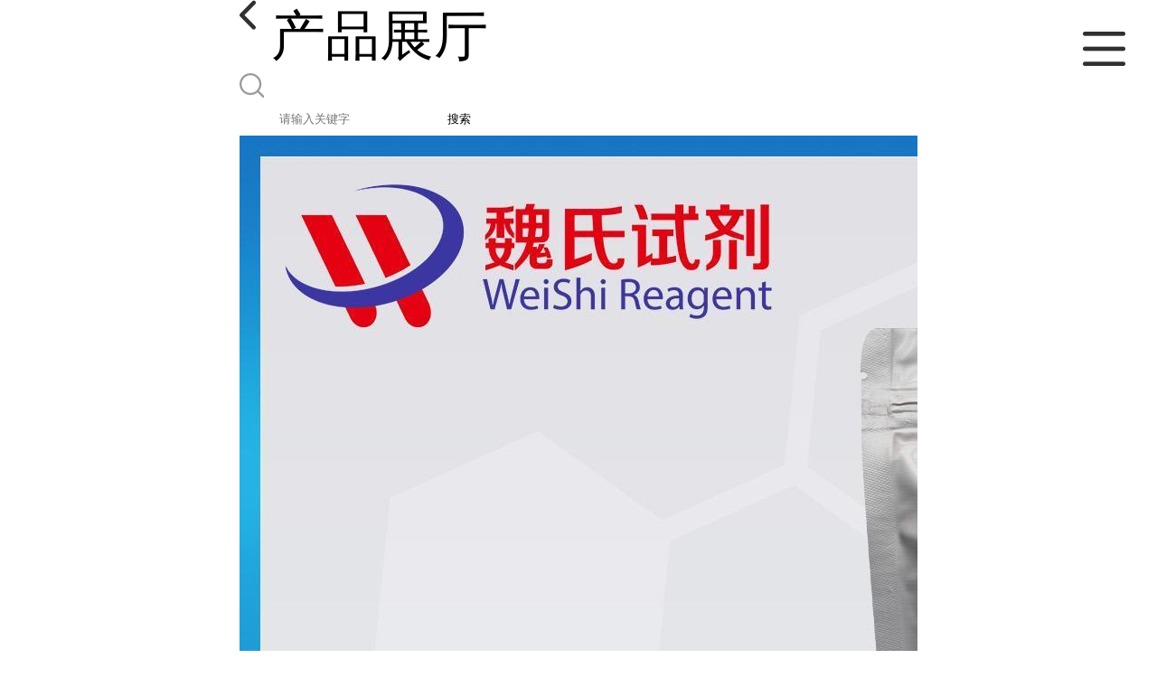

--- FILE ---
content_type: text/html; charset=utf-8
request_url: http://m.hbweideli.com/products/show27074690.html
body_size: 4235
content:

<!DOCTYPE html>
<html lang="en">
<head>
    <meta charset="UTF-8">
    <meta name="viewport" content="width=device-width, initial-scale=1.0, minimum-scale=1.0, maximum-scale=1.0, user-scalable=no">
    <meta name="apple-mobile-web-app-title">
    <meta name="apple-mobile-web-app-capable" content="yes">
    <meta name="apple-mobile-web-app-status-bar-style" content="black-translucent">
<meta http-equiv="Content-Type" content="text/html; charset=UTF-8">
<script type="text/javascript" src="/wap/mb/inc/all.js"></script>
<link href="/wap/mb/inc/allover.css" rel="stylesheet" type="text/css" />	<link rel="canonical" href="m.hbweideli.com/products/show27074690.html">
	<link rel="stylesheet" type="text/css" href="/wap/mb/publicCss/swiper-bundle.min.css"/>
<link rel="stylesheet" href="/wap/mb/publicCss/style.css?v=2">
<link rel="stylesheet" href="/wap/mb/publicCss/sharing.css">
<link rel="stylesheet" href="/wap/mb/publicCss/top.css">
<script src="/wap/mb/publicJs/jquery-1.8.2.min.js"></script>
<script src="/wap/mb/publicJs/custom.js" type="text/javascript" charset="utf-8"></script><title>阿利维A酸；9-顺式维甲酸 现货 供应商 5300-03-8 杂质 科研试剂-湖北威德利化学科技有限公司</title>
<meta http-equiv="keywords" content="阿利维A酸；9-顺式维甲酸 现货 供应商 5300-03-8 杂质 科研试剂">
<meta http-equiv="description" content="9-顺式维甲酸—5300-03-8 湖北魏氏化学试剂股份有限公司分析试剂—现货供应商 服务热线：张经理18717199209（微信同号）QQ客服2853877583 现货库存+当天订单可以发顺丰快递+开票含运费+付款订单后提供质检单 作用：用于外贸出口、科学研究和化学试剂等领域 ...">


<script>
    if(true){
        var curl = window.location.href;
        var defurl = "http://m.hbweideli.com";
        if(curl.indexOf(defurl)<0){
            if (defurl.indexOf("http://")==0){
                curl = curl.replace(defurl.replace("http:","https:"),defurl);
            }else{
                curl = curl.replace(defurl.replace("https:","http:"),defurl);
            }
            window.location.href = curl;
        }
    }
</script>
   
</head>
<body>


<div class="top_bg">
    <div class="top_t_t_mer">
        <div class="top_t_t">
            <a href="javascript:history.go(-1);" class="back_l">

                <img src="/wap/mb/images/blank_lf.png">

            </a>
            <span>产品展厅</span>
			<div class="top_ser_rt">
              <div onClick="showmenu()" class="top_menu">
                <em>&nbsp;</em>
              </div>
           </div>
        </div><!--top_t_t-->
    </div>

    <div class="top_search_box_bg top_search_pro_bg">
        <div class="top_search_box">
            <div class="top_search">
                <form class='form_productSearch' id="form_productSearch" method="post" onsubmit="return searchProduct();" >
                    <img src="/wap/mb/images/y_search.png" class="to_sea_icon">
                    <input  name="keys" id="product_sokey"  type="text" placeholder="请输入关键字">
                    <button id="search" type="button" onclick="searchProduct()">搜索</button>
                </form>
<script src="/web/mb/publicJs/common.js"></script>
<script type="text/javascript">
    function searchProduct() {
        var keys = $("#product_sokey").val();       // 搜索的关键词
        if(keys==""||keys.indexOf("<script")>=0||keys.indexOf("alert(")>=0){
            $("#product_sokey").val("");
            tusi("请输入您要搜索的关键词");
            return false;
        }
        if (16893 > 0){
            location.href = "/products/list-catid-16893_-keys-"+URLEncode(keys)+"_--p1.html";
        }else {
            location.href = "/products/list-keys-"+URLEncode(keys)+"_--p1.html";
        }
        return false;
    }
</script>
            </div>
        </div>
    </div>

  <dl class="menu on" >
        <dd><a
                href="/"  >公司首页</a></dd>
        <dd><a
                href="/about.html"  >公司介绍</a></dd>
        <dd><a
                href="/news/list--p1.html"  >公司动态</a></dd>
        <dd><a
            class="active"
                href="/products/list--p1.html"  >产品展厅</a></dd>
        <dd><a
                href="/honors/list--p1.html"  >证书荣誉</a></dd>
        <dd><a
                href="/contact.html"  >联系方式</a></dd>
        <dd><a
                href="/feedback.html"  >在线留言</a></dd>

    </dl>
</div>


<section class="index_pro_content">

	<div class="swiper-container">
	    <div class="swiper-wrapper">

			<div class="swiper-slide pplayer" style="display: none"><div class="prism-player" id="player-con" style="margin: 0px auto;"></div></div>
			<div class="swiper-slide"><img src="https://imgcn7.guidechem.com/img/product/2023/11/20/90371171004858.jpg" ></div>
			<div class="swiper-slide"><img src="https://imgcn7.guidechem.com/img/product/2024/5/17/90371100004746.jpg" ></div>
			<div class="swiper-slide"><img src="https://imgcn7.guidechem.com/img/product/2024/5/17/90371100005357.jpg" ></div>
			<div class="swiper-slide"><img src="https://imgcn6.guidechem.com/img/product/2023/9/21/90371130801121.jpg" ></div>
			<div class="swiper-slide"><img src="https://imgcn7.guidechem.com/img/product/2024/5/17/90371100100404.jpg" ></div>
	    </div>
	    <!-- Add Pagination -->
	    <div class="swiper-pagination"></div>
	    <!-- Add Arrows -->
	</div>
	<div class="breadr">
		<a href="/">首页</a>&nbsp;&gt;&nbsp;<span> <a href="/products/list--p1.html">产品展厅</a></span>
		&nbsp;&gt;&nbsp;<span> <a href="/products/list-catid-16893_--p1.html">化学试剂</a></span>
		> 阿利维A酸；9-顺式维甲酸 现货...

	</div>
	<div class="cp_bt_titl">
		<h2> 阿利维A酸；9-顺式维甲酸 现货 供应商 5300-03-8 杂质 科研试剂</h2>
		<em>2023-01-05</em>
	</div>	
	<div class="crl"></div>
	<div class="xq_pints"><span>产品详情</span> </div>
	<div class="cp_listx">
		
		<ul>
			<li><em>产地</em> <span>湖北武汉</span></li>
			<li><em>Cas：</em></span><em>5300-03-8</em></li>
			<li><em>价格：</em></span><em>1150</em></li>
			<li><em>产品名称</em><span>阿利维A酸；9-顺式维甲酸 现货 供应商 5300-03-8 杂质 科研试剂
				<a class="ck_btn" href="">查看相似产品 &nbsp;&gt; </a></span></li>
			<li><em>简介</em>
				<span class="texts">
					      <p style="font-family:sans-serif;font-size:16px;">   <img src="https://www.chemicalbook.com/SupplyImg1/2024-05-17/6385153654801867422534334.jpg" title="990详情页——9-顺式维甲酸—5300-03-8.jpg" /><img src="https://www.chemicalbook.com/SupplyImg1/2024-05-17/6385153654783330408776138.jpg" title="9-顺式维甲酸——5300-03-8产品信息.jpg" />   </p>  <p style="font-family:sans-serif;font-size:16px;">   <img src="https://www.chemicalbook.com/SupplyImg1/2024-05-17/6385153654801331751061752.jpg" title="9-顺式维甲酸——5300-03-8发货实拍.jpg" /><img src="https://www.chemicalbook.com/SupplyImg1/2024-05-17/6385153656568742628832963.jpg" title="9-顺式维甲酸——5300-03-8技术资料_04.jpg" alt="9-顺式维甲酸——5300-03-8技术资料_04.jpg" />   </p>  <p style="font-family:sans-serif;font-size:16px;">   <strong><span style="font-size:18px;"><br />  </span></strong>   </p>  <p style="font-family:sans-serif;font-size:16px;">   <strong><span style="font-size:18px;">9-顺式维甲酸—5300-03-8</span></strong>   </p>  <p style="font-family:sans-serif;font-size:16px;">   <br />  </p>  <p style="font-family:sans-serif;font-size:16px;">   <strong><span style="font-size:18px;">湖北魏氏化学试剂股份有限公司&nbsp;分析试剂—现货供应商<br />  服务热线：张经理&nbsp;18717199209（微信同号）QQ客服2853877583</span></strong><span style="font-size:18px;"><br />  现货库存+当天订单可以发顺丰快递+开票含运费+付款订单后提供质检单 </span>   </p>  <p style="font-family:sans-serif;">   <span style="font-size:18px;"><br />  作用：用于外贸出口、科学研究和化学试剂等领域 <br />  储存：遮光干燥密封储存&nbsp;有效期2年</span>   </p>  <p style="font-family:sans-serif;">   <span style="font-size:18px;"><br />  </span>   </p>  <p style="font-family:sans-serif;">   <span style="font-size:18px;">我们专注提供+细胞培养解决方案+核心物料：<br />  1.法罗培南钠/122547-49-3<br />  2.盐酸去甲金霉素/64-73-3<br />  3.盐酸柔红霉素/23541-50-6<br />  4.牛血清白蛋白/9048-46-8<br />  5.盐酸米诺环素/13614-98-7<br />  6.安络血/卡巴克络/69-81-8<br />  </span>   </p>
					<a class="more" href="javascript:;">...</a></span>
				
			</li>
		</ul>
	</div>
	<div class="crl"></div>
	<div class="xq_pints"><span>联系我们</span> </div>
	<div class="contact_us">
		<h4>湖北威德利化学科技有限公司</h4>
		<ul>
			<li><em>联系人</em> <i>张经理</i> </li>
			<li><em>联系手机</em><a href="tel:18717199209">18717199209</a></li>
			<li><em>联系电话</em><a href="tel:18717199209">18717199209</a></li>
			<li><em>所在地址</em><i>硚口区硚口路160号</i> </li>
		</ul>
	</div>
	
	
	
	<div class="crl"></div>
	<div class="xq_pints"><span>推荐产品</span> </div>
	<div class="index_xq_items">
    	<ul class="sy_pic_box">

            <li class="pic">
                <a href="/products/show3064072.html">
                    <div class="picbox_w3_h2"><img src="https://imgcn7.guidechem.com/simg/product/2024/4/18/90371160104992.jpg" alt=""></div>
                    <span>(S)-4-苯基-2-恶唑烷酮 现货 供应商 99395-88-7 杂质 科研试剂</span>
                </a>
            </li>

            <li class="pic">
                <a href="/products/show3058685.html">
                    <div class="picbox_w3_h2"><img src="https://imgcn7.guidechem.com/simg/product/2024/5/14/90371100402083.jpg" alt=""></div>
                    <span>(R)-9-(2-羟基丙基)腺嘌呤 现货 供应商 14047-28-0 杂质 科研试剂</span>
                </a>
            </li>

            <li class="pic">
                <a href="/products/show3058654.html">
                    <div class="picbox_w3_h2"><img src="https://imgcn7.guidechem.com/simg/product/2024/5/13/90371154600184.jpg" alt=""></div>
                    <span>(R)-二苯基脯氨醇 现货 供应商 22348-32-9 杂质 科研试剂</span>
                </a>
            </li>

            <li class="pic">
                <a href="/products/show3042754.html">
                    <div class="picbox_w3_h2"><img src="https://imgcn7.guidechem.com/simg/product/2024/4/17/90371150800414.jpg" alt=""></div>
                    <span>长春胺 现货 供应商 1617-90-9 试剂 杂质 科研试剂</span>
                </a>
            </li>


       
    	</ul>
	</div>
	
	
	
    <div class="crl"></div>
	
 

</section>



<div class="fot_line">&nbsp;</div>
<div class="fot_fxr">
	<ul>
		<li>
			<a href="/feedback.html"> <img src="/wap/mb/images/mess_icon.png"/> <span>在线留言</span> </a>

			<a href="tel:18717199209"><img src="/wap/mb/images/tel_icon.png"/> <span>拨打电话</span></a>
		</li>
	</ul>
</div>
<script src="/wap/mb/publicJs/swiper-bundle.min.js" type="text/javascript" charset="utf-8"></script>
<script>showSwiper(0);</script>
<script>
    function showSwiper(obj) {
        if(obj==1){
            $(".pplayer").show();
        }
        var swiper = new Swiper('.swiper-container', {
            speed:500,
            auto:60000,
            continuous: true,
            // loop: true,
            autoplay:true,
            pagination: {
                el: '.swiper-pagination',
                type: 'fraction',
            },

        });
    }
    
     $(function(){
            //实际高度
            var infoHeight = $(".texts").height();
            // alert(infoHeight)
            //默认高度
            var defHeight = 114;
            // 如果高度超出
            if (infoHeight > defHeight) {
                // 给p设置默认高度,隐藏超出部分
                $('.texts').css('height', defHeight + 'px');
                //加按钮
                $(".more").append('查看全文&nbsp;&gt;');
 
                // 点击按钮
                $(".more").click(function() {
                    var curHeight = $('.texts').height();
                    if (curHeight == defHeight) {
                        $(".texts").height("auto");
                        $(this).html(' 收起全文&nbsp;&gt;')
                    } else{
                        $('.texts').height(defHeight);
                        $(this).html('...查看全文&nbsp;&gt;');
                    };
                });
            } 
        })


  </script>
</body>
</html>